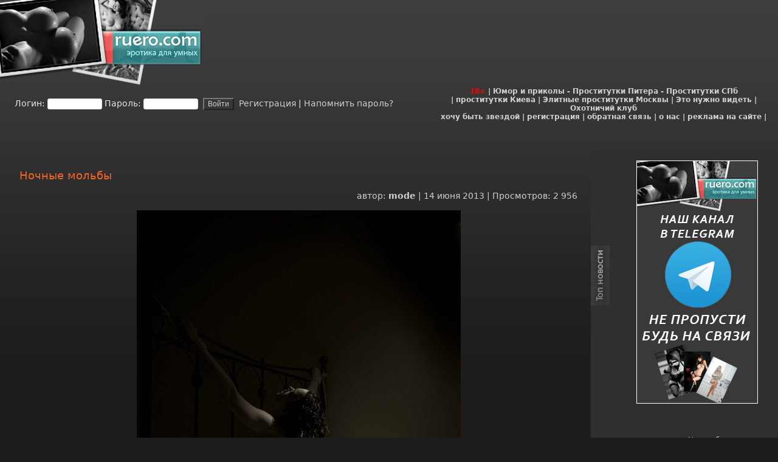

--- FILE ---
content_type: text/html; charset=utf-8
request_url: https://ruero.com/39919-nochnye-molby.html
body_size: 16132
content:
<!DOCTYPE html>
<html lang="ru" prefix="og: http://ogp.me/ns#">
<head>
<meta http-equiv="X-UA-Compatible" content="IE=edge">
<meta name="viewport" content="width=device-width, initial-scale=1, shrink-to-fit=no" >
<link rel="stylesheet" href="/templates/ruero/css/engine.css" />
<link rel="stylesheet" href="/templates/ruero/css/styles.css" />
<title>Ночные мольбы » Эротика по-русски</title>
<meta charset="utf-8">
<meta name="description" content="">
<meta name="keywords" content="">
<meta name="generator" content="DataLife Engine (https://dle-news.ru)">
<link rel="canonical" href="https://ruero.com/39919-nochnye-molby.html">
<link rel="alternate" type="application/rss+xml" title="Эротика по-русски RSS" href="https://ruero.com/rss.xml">
<link rel="preconnect" href="https://ruero.com/" fetchpriority="high">
<meta property="twitter:title" content="Ночные мольбы » Эротика по-русски">
<meta property="twitter:description" content="">
<meta property="twitter:url" content="https://ruero.com/39919-nochnye-molby.html">
<meta property="twitter:card" content="summary_large_image">
<meta property="twitter:image" content="/pic/140613/image_7.jpg">
<meta property="twitter:description" content="">
<meta property="og:type" content="article">
<meta property="og:site_name" content="Эротика по-русски">
<meta property="og:title" content="Ночные мольбы » Эротика по-русски">
<meta property="og:description" content="">
<meta property="og:url" content="https://ruero.com/39919-nochnye-molby.html">
<meta property="og:image" content="/pic/140613/image_7.jpg">
<meta property="og:description" content="">
<!-- _mncheckrights123404_ -->
<meta property="telegram:channel" content="@ruero">
<meta name="rating" content="adult" />
<meta name='yandex-verification' content='7717ea5d874e98c4'>
<meta name='yandex-verification' content='7178fcec64b22340' />
<meta name="verify-v1" content="+KR+TV/IcmVNyieRlE2ZvA9UwE6BnPoSPir1P+N7/MI=" />
<meta name="google-site-verification" content="slQ7UWKMTyEn35Wc9D2QA3jIRwxXGmHtU3O_kwWKiNs" />
<meta name="google-site-verification" content="k5KSG1t41D_1A4PhcagMHreBt8W-NW6xiWk8LddCrqc" />
<meta name="kadam-verification" content="kadam8133b744bd509c5f1c752f7885d7a3ca" />

<!-- Global site tag (gtag.js) - Google Analytics -->
<script async src="https://www.googletagmanager.com/gtag/js?id=UA-13127947-1"></script>
<script>
  window.dataLayer = window.dataLayer || [];
  function gtag(){dataLayer.push(arguments);}
  gtag('js', new Date());

  gtag('config', 'UA-13127947-1');
</script>

<!-- Yandex.Metrika counter -->
<script type="text/javascript" >
   (function(m,e,t,r,i,k,a){m[i]=m[i]||function(){(m[i].a=m[i].a||[]).push(arguments)};
   m[i].l=1*new Date();
   for (var j = 0; j < document.scripts.length; j++) {if (document.scripts[j].src === r) { return; }}
   k=e.createElement(t),a=e.getElementsByTagName(t)[0],k.async=1,k.src=r,a.parentNode.insertBefore(k,a)})
   (window, document, "script", "https://mc.yandex.ru/metrika/tag.js", "ym");

   ym(21102169, "init", {
        clickmap:true,
        trackLinks:true,
        accurateTrackBounce:true
   });
</script>
<!-- /Yandex.Metrika counter -->

</head>

<body bgcolor="#6AAFBD" leftmargin="0" topmargin="0" marginwidth="0" marginheight="0">



<div class="glav_fon2"></div>

<div class="ruero-container" data-netmed-style="margin: 238px auto 0 auto; padding: 5px; width: 1292px; position: relative; background-color: #1D1D1D;">
<!-- noindex-->
    <table width="100%" border="0" cellspacing="0" cellpadding="0" class="header-blk">
      <tr>
        <td width="332" height="140" class="x-logo" align="left" style="vertical-align: top;"><a href="https://ruero.com"><picture style="width:332px; height:140px;"><source srcset="/templates/ruero/images/logo2.avif" type="image/avif" width="332" height="140"/><img src="/templates/ruero/images/logo2.jpg" width="332" height="140" border="0" alt="Ruero"/></picture></a></td>
        <td width="6%">&nbsp;</td>
        <td width="100%"><table width="100%" border="0" align="right" cellpadding="0" cellspacing="0">
          <tr>
            <td width="4"></td>
            <td width="700" height="5"></td>
            <td width="25"  height="5"></td>
          </tr>
          <tr>
            <td>&nbsp;</td>
            <td><div align="right">
                <noindex>

<!-- баннер шапка -->
     <br>

<script type="text/javascript">
teasernet_blockid = 908959;
teasernet_padid = 177122;
</script>
<!-- <script type="text/javascript" src="https://fejla.com/20y64f/6b5d/d/c.js"></script> -->



                </noindex>


                </div></td>
              <td width="25">&nbsp;</td>

          </tr>
          <tr>
            <td  height="5"></td>
            <td  height="5"></td>
            <td  height="5"></td>
          </tr>
        </table></td>
        <td width="25">&nbsp;</td>
      </tr>
    </table>
    <!--/noindex-->

    <table width="100%" border="0" cellspacing="0" cellpadding="0" class="menu-blk">
      <tr>
        <td width="2%">&nbsp;</td>
        <td width="54%" valign="middle">

<form method="post" action="" onsubmit="javascript:showBusyLayer()" class="login-form">
<label for="login_name">Логин:</label>
<input type="text" name="login_name" id="login_name" style="width:90px; x-height:15px; x-font-family:tahoma; font-size:11px; border:1px solid #E0E0E0 ">
<label for="login_password">Пароль:</label>
<input type="password" name="login_password" id="login_password" style="width:90px; x-height:18px; x-font-family:tahoma; font-size:11px; border:1px solid #E0E0E0 ">
&nbsp;<input onclick="submit();" type="submit" name="image" align="middle" value="Войти" style="background-color: #373737;color: #d0d0d0;font-size: 12px;">
<!-- &nbsp;<input onclick="submit();" type="image" name="image" src="/templates/ruero/images/dlet_bttn_login.gif" alt="Войти" align="middle"> -->
<input name="login" type="hidden" id="login" value="submit">

<a href="/index.php?do=register">&nbsp;Регистрация</a> | <a href="/index.php?do=lostpassword">Напомнить пароль?</a>
</form>

</td>
        <td width="0%">&nbsp;</td>
        <td width="43%" valign="middle"><div align="center" class="otash_top_menu"><font color="red">18+</font> | <a href="https://voffka.com/" target="_blank">Юмор и приколы</a> - <a href="http://sex-manager.com/" target="_blank">Проститутки Питера</a> - <a href="https://privatespb.com/?utm_source=ruero.com" target="_blank">Проститутки СПб</a>
            <br>
             | <a href="https://sexzakaz.net">проститутки Киева</a> | <a href="https://t.me/s/fei_msk">Элитные проститутки Москвы</a> | <a href="https://neteye.ru/" target="_blank">Это нужно видеть</a> | <a href="https://hunter32.ru/" target="_blank">Охотничий клуб</a>
            <br>
            <a href="/star.html">хочу быть звездой</a> | <a href="/index.php?do=register">регистрация</a> | <a href="/index.php?do=feedback">обратная связь</a> | <a href="/about.html">о нас</a> | <a href="/reklama.html">реклама на сайте</a> |</div></td>
        <td width="1%">&nbsp;</td>
      </tr>
       <tr>
        <td>&nbsp;</td>
        <td>&nbsp;</td>
        <td>&nbsp;</td>
        <td>&nbsp;</td>
        <td>&nbsp;</td>
      </tr>
    </table>

    <table width="100%" border="0" cellspacing="0" cellpadding="0" class="main-blk">
      <tr>
        <td width="31">&nbsp;</td>
        <td width="75%" valign="top" class="main-column">
            <div class="ruero-content" style="padding: 0 1rem;">
<div class="banner-header" align=center></div>
<main role="main">
<div align="center">
    <br><br>
    <noindex>
     <!--noindex-->   
       
</noindex>
    <!--/noindex-->
   
   
    <br>
</div>

<article class="hentry news_fon" itemscope itemtype="http://schema.org/Article">
    <header><h2 class="entry-title otitle" itemprop="headline">Ночные мольбы</h2></header>
    <div align="right" class="slink posted source-org vcard">
        автор: <span class="fn" itemprop="author" itemscope itemtype="https://schema.org/Person"><span itemprop="name"><a onclick="ShowProfile('mode', 'https://ruero.com/user/mode/', '0'); return false;" href="https://ruero.com/user/mode/">mode</a></span></span>
        | <time class="updated" itemprop="datePublished" datetime="2013-06-14T17:00:02+04:00">14 июня 2013</time>
        | Просмотров: 2 956
    </div>

    <meta itemprop="image" content="/pic/140613/image_7.jpg" /><meta itemprop="contentRating" content="Mature" />
    <br/>

    <div class="entry-content news" itemprop="articleBody"><div style="text-align:center;"><img src="/pic/140613/image_7.jpg" height="800" width="533" alt="красота" border="0" /><br /></div></div>

    

    <div valign="top" class="slink">Рейтинг:<div class="rating">
		<ul class="unit-rating">
		<li class="current-rating" style="width:100%;">100</li>
		</ul>
</div></div>

    <div class="copy" align="center"></div>
</article>

    <div class="copy">
        <!-- AddThis Button BEGIN -->

        <script type="text/javascript" src="//yandex.st/share/share.js" charset="utf-8" async defer></script>
        <div class="yashare-auto-init" data-yashareL10n="ru" data-yashareType="button" data-yashareQuickServices="yaru,vkontakte,facebook,twitter,odnoklassniki,moimir,lj,friendfeed" style="min-height:28px;"></div>

        <!-- AddThis Button END -->
        <br/><br/>
        
    <!--noindex-->
            
   
        
        
        <div class="scriptcode" data-nosnippet>Уважаемый посетитель, Вы зашли на сайт как незарегистрированный пользователь. Мы рекомендуем Вам зарегистрироваться либо войти на сайт под своим именем.</div>
        
    <!--/noindex-->
    </div>

    
    <div class="slink" data-nosnippet>
        <p>Другие новости по теме:</p>

        <ul class="stext" style="padding-left: 0; list-style-position: inside;"><li><a href="https://ruero.com/31859-predmet-molby.html">Предмет мольбы</a></li><li><a href="https://ruero.com/7184-nochnye-igry.html">Ночные игры</a></li><li><a href="https://ruero.com/16737-nochnye-vspoloxi.html">Ночные всполохи</a></li><li><a href="https://ruero.com/20963-nochnye-sgibaniya.html">Ночные сгибания</a></li><li><a href="https://ruero.com/77625-nochnye-kasaniya.html">Ночные касания</a></li><li><a href="https://ruero.com/20393-aria-giovanni-nochnye-ogni.html">Aria Giovanni : ночные огни</a></li><li><a href="https://ruero.com/39397-nochnye-razvlecheniya.html">НОЧНЫЕ РАЗВЛЕЧЕНИЯ</a></li><li><a href="https://ruero.com/38788-nochnye-druzya.html">Ночные друзья</a></li><li><a href="https://ruero.com/9876-nochnye-nameki.html">Ночные намеки</a></li><li><a href="https://ruero.com/5180-nochnye-laski.html">Ночные ласки</a></li><li><a href="https://ruero.com/21265-nochnye-iskusheniya.html">Ночные искушения</a></li><li><a href="https://ruero.com/23826-nochnye-demonstracii.html">Ночные демонстрации</a></li><li><a href="https://ruero.com/10650-nochnye-prikosnovenija.html">Ночные прикосновения</a></li><li><a href="https://ruero.com/20176-nochnye-zacepki.html">Ночные зацепки</a></li><li><a href="https://ruero.com/19571-nochnye-otbleski.html">Ночные отблески</a></li></ul>
    </div>
    
    
    
    
    <div align="center" valign="top">     
            
    <div class="neteye-posts"><ul class="topic-item-list">
<li class="js-title-topic" title="Автор: Владимир&lt;/br&gt;Блог: Блог им. admin">
<div class="preview">
<a href="https://neteye.ru/admin/2023/04/21/kardiogramma-pustyni.html">
<img alt="Кардиограмма пустыни" height="150" loading="lazy" src="https://neteye.ru/uploads/topics/preview/00/00/70/83/25205fafa6_500.jpg" width="150">
</a>
</div>
<a class="blog_title" href="https://neteye.ru/admin/2023/04/21/kardiogramma-pustyni.html">Кардиограмма пустыни</a>
<p class="blog_deskription">
</p>
</li>
<li class="js-title-topic" title="Автор: Владимир&lt;/br&gt;Блог: Блог им. admin">
<div class="preview">
<a href="https://neteye.ru/admin/2023/04/17/pochtovye-marki-ch1.html">
<img alt="Почтовые марки ч1." height="150" loading="lazy" src="https://neteye.ru/uploads/topics/preview/00/00/70/82/ba800be4f0_500.jpg" width="150">
</a>
</div>
<a class="blog_title" href="https://neteye.ru/admin/2023/04/17/pochtovye-marki-ch1.html">Почтовые марки ч1.</a>
<p class="blog_deskription">
</p>
</li>
<li class="js-title-topic" title="Автор: Владимир&lt;/br&gt;Блог: Блог им. admin">
<div class="preview">
<a href="https://neteye.ru/admin/2023/04/17/interesnye-fakty-o-lve-nikolaeviche-tolstom.html">
<img alt="Интересные факты о Льве Николаевиче Толстом" height="150" loading="lazy" src="https://neteye.ru/uploads/topics/preview/00/00/70/81/0f8d51d514_500.jpg" width="150">
</a>
</div>
<a class="blog_title" href="https://neteye.ru/admin/2023/04/17/interesnye-fakty-o-lve-nikolaeviche-tolstom.html">Интересные факты о...</a>
<p class="blog_deskription">
Любимым чиcлoм пиcaтeля былo 28.
B 57 лeт cтaл вeгeтapиaнцeм.
K 60...
</p>
</li>
<li class="js-title-topic" title="Автор: Владимир&lt;/br&gt;Блог: Блог им. admin">
<div class="preview">
<a href="https://neteye.ru/admin/2023/04/06/semeynyy-obed.html">
<img alt="Семейный обед" height="150" loading="lazy" src="https://neteye.ru/uploads/topics/preview/00/00/70/80/b9ef881746_500.jpg" width="150">
</a>
</div>
<a class="blog_title" href="https://neteye.ru/admin/2023/04/06/semeynyy-obed.html">Семейный обед</a>
<p class="blog_deskription">
</p>
</li>
</ul></div>
    
    
</div>   
    
       

    <div align="left" class="stext">
        <a id="dle-comm-link" href="https://ruero.com/39919-nochnye-molby.html#comment"><svg class="mainmenu" width="4" height="6" xmlns="http://www.w3.org/2000/svg"><path fill="#a6acad" d="M0 0h2v2H0zM2 2h2v2H2zM0 4h2v2H0z"/></svg> Комментарии (9)</a>
    </div>
    <br/>

    <div align="left" valign="top">       
                  
           
    
    <br/>
         </div>
    
   
        <div align="center" valign="top">     
            

</div>   
<form method="post" name="dlemasscomments" id="dlemasscomments"><div id="dle-comments-list">
<div id="comment"></div><div id='comment-id-269042'>   <table width="100%" border="0" cellspacing="0" cellpadding="0" id="comment-1">
<tr>
                  <td width="10" align="left" valign="top">&nbsp;</td>
                  <td align="left" valign="top" class="a_block_12"><img src="/templates/ruero/images/spacer.gif" width="1" height="8" /></td>
                  <td width="10" align="right" valign="top">&nbsp;</td>
  </tr>
                <tr>
                  <td width="10" align="left" valign="top" bgcolor="#464646">&nbsp;</td>
<td align="left" valign="top" bgcolor="#464646" class="a_block_22"><table width="100%" height="33" border="0" cellspacing="0" cellpadding="0">
                      <tr>
                        <td width="17" align="left" valign="top">&nbsp;</td>
                        <td align="left" class="ctitle">#1 коммент: <strong><a href="mailto:kosyatov@mail.ru">капитан фокин</a></strong>  (14 июня 2013 17:20) </td>
                        <td width="6" align="right" valign="top">&nbsp;</td>
        </tr>
                  </table></td>
                  <td width="10" align="right" valign="top" bgcolor="#464646">&nbsp;</td>
  </tr>
                <tr>
                  <td width="10" align="left" valign="top">&nbsp;</td>
                  <td align="left" valign="top" class="a_block_32"><img src="/templates/ruero/images/spacer.gif" width="1" height="9" /></td>
                  <td width="10" align="right" valign="top">&nbsp;</td>
  </tr>
                <tr>
                  <td width="10" align="left" valign="top">&nbsp;</td>
    <td align="left" valign="top" class="a_block_42"><table width="100%" border="0" cellspacing="0" cellpadding="0">
                      <tr>
                        <td height="20" align="left" class="slink">
                          <div align="right">
                            Дата регистрации: --
                            
                            
                            
                            
                             | Рейтинг:  <span class="ratingtypeplusminus ratingzero" >0</span> 
                            
                            
                            
                          </div>
                        </td>
                      </tr>
                  </table></td>
                  <td width="10" align="right" valign="top">&nbsp;</td>
  </tr>
                <tr>
                  <td width="10" align="left" valign="top">&nbsp;</td>
                  <td align="left" valign="top" class="a_block_52"><img src="/templates/ruero/images/spacer.gif" width="1" height="8" /></td>
                  <td width="10" align="right" valign="top">&nbsp;</td>
  </tr>
                <tr>
                  <td width="10" align="left" valign="top" class="a_block_61">&nbsp;</td>
                  <td align="left" valign="top">

                    <table width="100%" border="0" cellspacing="0" cellpadding="0">
                      <tr>
                        <td width="110" valign="top"><div class="comment-avatar-block" style="background-image: url('/templates/ruero/dleimages/noavatar.png')"></div></td>
                        <td valign="top" class="news"><div id='comm-id-269042'>белая горячка шоле ? &quot;не пускайте белочку!&quot; кагбэ умоляет эта несчастная...</div></td>
                      </tr>
                    </table>

                  </td>
                  <td width="10" align="right" valign="top" class="a_block_63">&nbsp;</td>
  </tr>
                <tr>
                  <td width="10" align="left" valign="top">&nbsp;</td>
                  <td align="left" valign="top" class="a_block_72"><img src="/templates/ruero/images/spacer.gif" width="1" height="7" /></td>
                  <td width="10" align="right" valign="top">&nbsp;</td>
  </tr>
                <tr>
                  <td width="10" height="26" align="left" valign="top" bgcolor="#464646" class="a_block_61">&nbsp;</td>
<td align="left" valign="top" bgcolor="#2677a1"><table width="100%" border="0" cellpadding="0" cellspacing="0" bgcolor="#e2e0be">
                      <tr>
                        <td height="26" align="left" class="stext" bgcolor="#464646">
                          
                          
                          
                          
                          
                          
                        </td>
        </tr>
                  </table></td>
                  <td width="10" height="26" align="right" valign="top" bgcolor="#464646" class="a_block_63">&nbsp;</td>
  </tr>
                <tr>
                  <td width="10" align="left" valign="top">&nbsp;</td>
                  <td align="left" valign="top" class="a_block_82"><table width="100%" border="0" cellspacing="0" cellpadding="0">
                    <tr>
                      <td class="commentss">&nbsp;</td>
                    </tr>
                  </table></td>
                  <td width="10" align="right" valign="top">&nbsp;</td>
  </tr>
              </table>
</div><div id='comment-id-269049'>   <table width="100%" border="0" cellspacing="0" cellpadding="0" id="comment-2">
<tr>
                  <td width="10" align="left" valign="top">&nbsp;</td>
                  <td align="left" valign="top" class="a_block_12"><img src="/templates/ruero/images/spacer.gif" width="1" height="8" /></td>
                  <td width="10" align="right" valign="top">&nbsp;</td>
  </tr>
                <tr>
                  <td width="10" align="left" valign="top" bgcolor="#464646">&nbsp;</td>
<td align="left" valign="top" bgcolor="#464646" class="a_block_22"><table width="100%" height="33" border="0" cellspacing="0" cellpadding="0">
                      <tr>
                        <td width="17" align="left" valign="top">&nbsp;</td>
                        <td align="left" class="ctitle">#2 коммент: <strong><a onclick="ShowProfile('Alder', 'https://ruero.com/user/Alder/', '0'); return false;" href="https://ruero.com/user/Alder/">Alder</a></strong>  (14 июня 2013 17:25) </td>
                        <td width="6" align="right" valign="top">&nbsp;</td>
        </tr>
                  </table></td>
                  <td width="10" align="right" valign="top" bgcolor="#464646">&nbsp;</td>
  </tr>
                <tr>
                  <td width="10" align="left" valign="top">&nbsp;</td>
                  <td align="left" valign="top" class="a_block_32"><img src="/templates/ruero/images/spacer.gif" width="1" height="9" /></td>
                  <td width="10" align="right" valign="top">&nbsp;</td>
  </tr>
                <tr>
                  <td width="10" align="left" valign="top">&nbsp;</td>
    <td align="left" valign="top" class="a_block_42"><table width="100%" border="0" cellspacing="0" cellpadding="0">
                      <tr>
                        <td height="20" align="left" class="slink">
                          <div align="right">
                            Дата регистрации: 2 июля 2010, 16:47
                            
                            
                            
                            
                             | Рейтинг:  <span class="ratingtypeplusminus ratingzero" >0</span> 
                            
                            
                            
                          </div>
                        </td>
                      </tr>
                  </table></td>
                  <td width="10" align="right" valign="top">&nbsp;</td>
  </tr>
                <tr>
                  <td width="10" align="left" valign="top">&nbsp;</td>
                  <td align="left" valign="top" class="a_block_52"><img src="/templates/ruero/images/spacer.gif" width="1" height="8" /></td>
                  <td width="10" align="right" valign="top">&nbsp;</td>
  </tr>
                <tr>
                  <td width="10" align="left" valign="top" class="a_block_61">&nbsp;</td>
                  <td align="left" valign="top">

                    <table width="100%" border="0" cellspacing="0" cellpadding="0">
                      <tr>
                        <td width="110" valign="top"><div class="comment-avatar-block" style="background-image: url('https://ruero.com/uploads/fotos/foto_27702.gif')"></div></td>
                        <td valign="top" class="news"><div id='comm-id-269049'>михалыча ждёт...</div></td>
                      </tr>
                    </table>

                  </td>
                  <td width="10" align="right" valign="top" class="a_block_63">&nbsp;</td>
  </tr>
                <tr>
                  <td width="10" align="left" valign="top">&nbsp;</td>
                  <td align="left" valign="top" class="a_block_72"><img src="/templates/ruero/images/spacer.gif" width="1" height="7" /></td>
                  <td width="10" align="right" valign="top">&nbsp;</td>
  </tr>
                <tr>
                  <td width="10" height="26" align="left" valign="top" bgcolor="#464646" class="a_block_61">&nbsp;</td>
<td align="left" valign="top" bgcolor="#2677a1"><table width="100%" border="0" cellpadding="0" cellspacing="0" bgcolor="#e2e0be">
                      <tr>
                        <td height="26" align="left" class="stext" bgcolor="#464646">
                          
                          
                          
                          
                          
                          
                        </td>
        </tr>
                  </table></td>
                  <td width="10" height="26" align="right" valign="top" bgcolor="#464646" class="a_block_63">&nbsp;</td>
  </tr>
                <tr>
                  <td width="10" align="left" valign="top">&nbsp;</td>
                  <td align="left" valign="top" class="a_block_82"><table width="100%" border="0" cellspacing="0" cellpadding="0">
                    <tr>
                      <td class="commentss">&nbsp;</td>
                    </tr>
                  </table></td>
                  <td width="10" align="right" valign="top">&nbsp;</td>
  </tr>
              </table>
</div><div id='comment-id-269052'>   <table width="100%" border="0" cellspacing="0" cellpadding="0" id="comment-3">
<tr>
                  <td width="10" align="left" valign="top">&nbsp;</td>
                  <td align="left" valign="top" class="a_block_12"><img src="/templates/ruero/images/spacer.gif" width="1" height="8" /></td>
                  <td width="10" align="right" valign="top">&nbsp;</td>
  </tr>
                <tr>
                  <td width="10" align="left" valign="top" bgcolor="#464646">&nbsp;</td>
<td align="left" valign="top" bgcolor="#464646" class="a_block_22"><table width="100%" height="33" border="0" cellspacing="0" cellpadding="0">
                      <tr>
                        <td width="17" align="left" valign="top">&nbsp;</td>
                        <td align="left" class="ctitle">#3 коммент: <strong><a href="mailto:25roman25@gmail.com">Romchik</a></strong>  (14 июня 2013 17:38) </td>
                        <td width="6" align="right" valign="top">&nbsp;</td>
        </tr>
                  </table></td>
                  <td width="10" align="right" valign="top" bgcolor="#464646">&nbsp;</td>
  </tr>
                <tr>
                  <td width="10" align="left" valign="top">&nbsp;</td>
                  <td align="left" valign="top" class="a_block_32"><img src="/templates/ruero/images/spacer.gif" width="1" height="9" /></td>
                  <td width="10" align="right" valign="top">&nbsp;</td>
  </tr>
                <tr>
                  <td width="10" align="left" valign="top">&nbsp;</td>
    <td align="left" valign="top" class="a_block_42"><table width="100%" border="0" cellspacing="0" cellpadding="0">
                      <tr>
                        <td height="20" align="left" class="slink">
                          <div align="right">
                            Дата регистрации: --
                            
                            
                            
                            
                             | Рейтинг:  <span class="ratingtypeplusminus ratingzero" >0</span> 
                            
                            
                            
                          </div>
                        </td>
                      </tr>
                  </table></td>
                  <td width="10" align="right" valign="top">&nbsp;</td>
  </tr>
                <tr>
                  <td width="10" align="left" valign="top">&nbsp;</td>
                  <td align="left" valign="top" class="a_block_52"><img src="/templates/ruero/images/spacer.gif" width="1" height="8" /></td>
                  <td width="10" align="right" valign="top">&nbsp;</td>
  </tr>
                <tr>
                  <td width="10" align="left" valign="top" class="a_block_61">&nbsp;</td>
                  <td align="left" valign="top">

                    <table width="100%" border="0" cellspacing="0" cellpadding="0">
                      <tr>
                        <td width="110" valign="top"><div class="comment-avatar-block" style="background-image: url('/templates/ruero/dleimages/noavatar.png')"></div></td>
                        <td valign="top" class="news"><div id='comm-id-269052'>Поклоняется БИЧу...</div></td>
                      </tr>
                    </table>

                  </td>
                  <td width="10" align="right" valign="top" class="a_block_63">&nbsp;</td>
  </tr>
                <tr>
                  <td width="10" align="left" valign="top">&nbsp;</td>
                  <td align="left" valign="top" class="a_block_72"><img src="/templates/ruero/images/spacer.gif" width="1" height="7" /></td>
                  <td width="10" align="right" valign="top">&nbsp;</td>
  </tr>
                <tr>
                  <td width="10" height="26" align="left" valign="top" bgcolor="#464646" class="a_block_61">&nbsp;</td>
<td align="left" valign="top" bgcolor="#2677a1"><table width="100%" border="0" cellpadding="0" cellspacing="0" bgcolor="#e2e0be">
                      <tr>
                        <td height="26" align="left" class="stext" bgcolor="#464646">
                          
                          
                          
                          
                          
                          
                        </td>
        </tr>
                  </table></td>
                  <td width="10" height="26" align="right" valign="top" bgcolor="#464646" class="a_block_63">&nbsp;</td>
  </tr>
                <tr>
                  <td width="10" align="left" valign="top">&nbsp;</td>
                  <td align="left" valign="top" class="a_block_82"><table width="100%" border="0" cellspacing="0" cellpadding="0">
                    <tr>
                      <td class="commentss">&nbsp;</td>
                    </tr>
                  </table></td>
                  <td width="10" align="right" valign="top">&nbsp;</td>
  </tr>
              </table>
</div><div id='comment-id-269067'>   <table width="100%" border="0" cellspacing="0" cellpadding="0" id="comment-4">
<tr>
                  <td width="10" align="left" valign="top">&nbsp;</td>
                  <td align="left" valign="top" class="a_block_12"><img src="/templates/ruero/images/spacer.gif" width="1" height="8" /></td>
                  <td width="10" align="right" valign="top">&nbsp;</td>
  </tr>
                <tr>
                  <td width="10" align="left" valign="top" bgcolor="#464646">&nbsp;</td>
<td align="left" valign="top" bgcolor="#464646" class="a_block_22"><table width="100%" height="33" border="0" cellspacing="0" cellpadding="0">
                      <tr>
                        <td width="17" align="left" valign="top">&nbsp;</td>
                        <td align="left" class="ctitle">#4 коммент: <strong><a href="mailto:pit-nikolsky@mail.ru">Улыбка Блендамед</a></strong>  (14 июня 2013 19:15) </td>
                        <td width="6" align="right" valign="top">&nbsp;</td>
        </tr>
                  </table></td>
                  <td width="10" align="right" valign="top" bgcolor="#464646">&nbsp;</td>
  </tr>
                <tr>
                  <td width="10" align="left" valign="top">&nbsp;</td>
                  <td align="left" valign="top" class="a_block_32"><img src="/templates/ruero/images/spacer.gif" width="1" height="9" /></td>
                  <td width="10" align="right" valign="top">&nbsp;</td>
  </tr>
                <tr>
                  <td width="10" align="left" valign="top">&nbsp;</td>
    <td align="left" valign="top" class="a_block_42"><table width="100%" border="0" cellspacing="0" cellpadding="0">
                      <tr>
                        <td height="20" align="left" class="slink">
                          <div align="right">
                            Дата регистрации: --
                            
                            
                            
                            
                             | Рейтинг:  <span class="ratingtypeplusminus ratingzero" >0</span> 
                            
                            
                            
                          </div>
                        </td>
                      </tr>
                  </table></td>
                  <td width="10" align="right" valign="top">&nbsp;</td>
  </tr>
                <tr>
                  <td width="10" align="left" valign="top">&nbsp;</td>
                  <td align="left" valign="top" class="a_block_52"><img src="/templates/ruero/images/spacer.gif" width="1" height="8" /></td>
                  <td width="10" align="right" valign="top">&nbsp;</td>
  </tr>
                <tr>
                  <td width="10" align="left" valign="top" class="a_block_61">&nbsp;</td>
                  <td align="left" valign="top">

                    <table width="100%" border="0" cellspacing="0" cellpadding="0">
                      <tr>
                        <td width="110" valign="top"><div class="comment-avatar-block" style="background-image: url('/templates/ruero/dleimages/noavatar.png')"></div></td>
                        <td valign="top" class="news"><div id='comm-id-269067'>Громко пукнула, штанишки лопнули</div></td>
                      </tr>
                    </table>

                  </td>
                  <td width="10" align="right" valign="top" class="a_block_63">&nbsp;</td>
  </tr>
                <tr>
                  <td width="10" align="left" valign="top">&nbsp;</td>
                  <td align="left" valign="top" class="a_block_72"><img src="/templates/ruero/images/spacer.gif" width="1" height="7" /></td>
                  <td width="10" align="right" valign="top">&nbsp;</td>
  </tr>
                <tr>
                  <td width="10" height="26" align="left" valign="top" bgcolor="#464646" class="a_block_61">&nbsp;</td>
<td align="left" valign="top" bgcolor="#2677a1"><table width="100%" border="0" cellpadding="0" cellspacing="0" bgcolor="#e2e0be">
                      <tr>
                        <td height="26" align="left" class="stext" bgcolor="#464646">
                          
                          
                          
                          
                          
                          
                        </td>
        </tr>
                  </table></td>
                  <td width="10" height="26" align="right" valign="top" bgcolor="#464646" class="a_block_63">&nbsp;</td>
  </tr>
                <tr>
                  <td width="10" align="left" valign="top">&nbsp;</td>
                  <td align="left" valign="top" class="a_block_82"><table width="100%" border="0" cellspacing="0" cellpadding="0">
                    <tr>
                      <td class="commentss">&nbsp;</td>
                    </tr>
                  </table></td>
                  <td width="10" align="right" valign="top">&nbsp;</td>
  </tr>
              </table>
</div><div id='comment-id-269073'>   <table width="100%" border="0" cellspacing="0" cellpadding="0" id="comment-5">
<tr>
                  <td width="10" align="left" valign="top">&nbsp;</td>
                  <td align="left" valign="top" class="a_block_12"><img src="/templates/ruero/images/spacer.gif" width="1" height="8" /></td>
                  <td width="10" align="right" valign="top">&nbsp;</td>
  </tr>
                <tr>
                  <td width="10" align="left" valign="top" bgcolor="#464646">&nbsp;</td>
<td align="left" valign="top" bgcolor="#464646" class="a_block_22"><table width="100%" height="33" border="0" cellspacing="0" cellpadding="0">
                      <tr>
                        <td width="17" align="left" valign="top">&nbsp;</td>
                        <td align="left" class="ctitle">#5 коммент: <strong><a onclick="ShowProfile('%D0%90%D0%BA%D1%86%D0%B8%D0%BE%D0%BD%D0%B5%D1%80', 'https://ruero.com/user/%D0%90%D0%BA%D1%86%D0%B8%D0%BE%D0%BD%D0%B5%D1%80/', '0'); return false;" href="https://ruero.com/user/%D0%90%D0%BA%D1%86%D0%B8%D0%BE%D0%BD%D0%B5%D1%80/">Акционер</a></strong>  (14 июня 2013 19:31) </td>
                        <td width="6" align="right" valign="top">&nbsp;</td>
        </tr>
                  </table></td>
                  <td width="10" align="right" valign="top" bgcolor="#464646">&nbsp;</td>
  </tr>
                <tr>
                  <td width="10" align="left" valign="top">&nbsp;</td>
                  <td align="left" valign="top" class="a_block_32"><img src="/templates/ruero/images/spacer.gif" width="1" height="9" /></td>
                  <td width="10" align="right" valign="top">&nbsp;</td>
  </tr>
                <tr>
                  <td width="10" align="left" valign="top">&nbsp;</td>
    <td align="left" valign="top" class="a_block_42"><table width="100%" border="0" cellspacing="0" cellpadding="0">
                      <tr>
                        <td height="20" align="left" class="slink">
                          <div align="right">
                            Дата регистрации: 4 августа 2011, 06:38
                            
                            
                            
                            
                             | Рейтинг:  <span class="ratingtypeplusminus ratingzero" >0</span> 
                            
                            
                            
                          </div>
                        </td>
                      </tr>
                  </table></td>
                  <td width="10" align="right" valign="top">&nbsp;</td>
  </tr>
                <tr>
                  <td width="10" align="left" valign="top">&nbsp;</td>
                  <td align="left" valign="top" class="a_block_52"><img src="/templates/ruero/images/spacer.gif" width="1" height="8" /></td>
                  <td width="10" align="right" valign="top">&nbsp;</td>
  </tr>
                <tr>
                  <td width="10" align="left" valign="top" class="a_block_61">&nbsp;</td>
                  <td align="left" valign="top">

                    <table width="100%" border="0" cellspacing="0" cellpadding="0">
                      <tr>
                        <td width="110" valign="top"><div class="comment-avatar-block" style="background-image: url('https://ruero.com/uploads/fotos/foto_35192.jpg')"></div></td>
                        <td valign="top" class="news"><div id='comm-id-269073'><!--QuoteBegin Улыбка Блендамед --><div class="title_quote">Цитата: Улыбка Блендамед</div><div class="quote"><!--QuoteEBegin-->Громко пукнула, штанишки лопнули<!--QuoteEnd--></div><!--QuoteEEnd--><br /><b>Пе </b>помог. <!--smile:lol--><img style="vertical-align: middle;border: none;" alt="lol" src="/public/emoticons/lol.gif" /><!--/smile--></div><br />
                        <br />
                        --------------------<br /><div class="slink">Никогда никому не завидовал, а руеровцам завидую!!!<!--smile:wink--><img alt="wink" class="emoji" src="/engine/data/emoticons/wink.png" srcset="/engine/data/emoticons/wink@2x.png 2x"><!--/smile--></div></td>
                      </tr>
                    </table>

                  </td>
                  <td width="10" align="right" valign="top" class="a_block_63">&nbsp;</td>
  </tr>
                <tr>
                  <td width="10" align="left" valign="top">&nbsp;</td>
                  <td align="left" valign="top" class="a_block_72"><img src="/templates/ruero/images/spacer.gif" width="1" height="7" /></td>
                  <td width="10" align="right" valign="top">&nbsp;</td>
  </tr>
                <tr>
                  <td width="10" height="26" align="left" valign="top" bgcolor="#464646" class="a_block_61">&nbsp;</td>
<td align="left" valign="top" bgcolor="#2677a1"><table width="100%" border="0" cellpadding="0" cellspacing="0" bgcolor="#e2e0be">
                      <tr>
                        <td height="26" align="left" class="stext" bgcolor="#464646">
                          
                          
                          
                          
                          
                          
                        </td>
        </tr>
                  </table></td>
                  <td width="10" height="26" align="right" valign="top" bgcolor="#464646" class="a_block_63">&nbsp;</td>
  </tr>
                <tr>
                  <td width="10" align="left" valign="top">&nbsp;</td>
                  <td align="left" valign="top" class="a_block_82"><table width="100%" border="0" cellspacing="0" cellpadding="0">
                    <tr>
                      <td class="commentss">&nbsp;</td>
                    </tr>
                  </table></td>
                  <td width="10" align="right" valign="top">&nbsp;</td>
  </tr>
              </table>
</div><div id='comment-id-269083'>   <table width="100%" border="0" cellspacing="0" cellpadding="0" id="comment-6">
<tr>
                  <td width="10" align="left" valign="top">&nbsp;</td>
                  <td align="left" valign="top" class="a_block_12"><img src="/templates/ruero/images/spacer.gif" width="1" height="8" /></td>
                  <td width="10" align="right" valign="top">&nbsp;</td>
  </tr>
                <tr>
                  <td width="10" align="left" valign="top" bgcolor="#464646">&nbsp;</td>
<td align="left" valign="top" bgcolor="#464646" class="a_block_22"><table width="100%" height="33" border="0" cellspacing="0" cellpadding="0">
                      <tr>
                        <td width="17" align="left" valign="top">&nbsp;</td>
                        <td align="left" class="ctitle">#6 коммент: <strong><a href="mailto:fofan@mail.ru">fofan</a></strong>  (14 июня 2013 23:23) </td>
                        <td width="6" align="right" valign="top">&nbsp;</td>
        </tr>
                  </table></td>
                  <td width="10" align="right" valign="top" bgcolor="#464646">&nbsp;</td>
  </tr>
                <tr>
                  <td width="10" align="left" valign="top">&nbsp;</td>
                  <td align="left" valign="top" class="a_block_32"><img src="/templates/ruero/images/spacer.gif" width="1" height="9" /></td>
                  <td width="10" align="right" valign="top">&nbsp;</td>
  </tr>
                <tr>
                  <td width="10" align="left" valign="top">&nbsp;</td>
    <td align="left" valign="top" class="a_block_42"><table width="100%" border="0" cellspacing="0" cellpadding="0">
                      <tr>
                        <td height="20" align="left" class="slink">
                          <div align="right">
                            Дата регистрации: --
                            
                            
                            
                            
                             | Рейтинг:  <span class="ratingtypeplusminus ratingzero" >0</span> 
                            
                            
                            
                          </div>
                        </td>
                      </tr>
                  </table></td>
                  <td width="10" align="right" valign="top">&nbsp;</td>
  </tr>
                <tr>
                  <td width="10" align="left" valign="top">&nbsp;</td>
                  <td align="left" valign="top" class="a_block_52"><img src="/templates/ruero/images/spacer.gif" width="1" height="8" /></td>
                  <td width="10" align="right" valign="top">&nbsp;</td>
  </tr>
                <tr>
                  <td width="10" align="left" valign="top" class="a_block_61">&nbsp;</td>
                  <td align="left" valign="top">

                    <table width="100%" border="0" cellspacing="0" cellpadding="0">
                      <tr>
                        <td width="110" valign="top"><div class="comment-avatar-block" style="background-image: url('/templates/ruero/dleimages/noavatar.png')"></div></td>
                        <td valign="top" class="news"><div id='comm-id-269083'>Ждёт падрэ, чтоб очелло прочистил...</div></td>
                      </tr>
                    </table>

                  </td>
                  <td width="10" align="right" valign="top" class="a_block_63">&nbsp;</td>
  </tr>
                <tr>
                  <td width="10" align="left" valign="top">&nbsp;</td>
                  <td align="left" valign="top" class="a_block_72"><img src="/templates/ruero/images/spacer.gif" width="1" height="7" /></td>
                  <td width="10" align="right" valign="top">&nbsp;</td>
  </tr>
                <tr>
                  <td width="10" height="26" align="left" valign="top" bgcolor="#464646" class="a_block_61">&nbsp;</td>
<td align="left" valign="top" bgcolor="#2677a1"><table width="100%" border="0" cellpadding="0" cellspacing="0" bgcolor="#e2e0be">
                      <tr>
                        <td height="26" align="left" class="stext" bgcolor="#464646">
                          
                          
                          
                          
                          
                          
                        </td>
        </tr>
                  </table></td>
                  <td width="10" height="26" align="right" valign="top" bgcolor="#464646" class="a_block_63">&nbsp;</td>
  </tr>
                <tr>
                  <td width="10" align="left" valign="top">&nbsp;</td>
                  <td align="left" valign="top" class="a_block_82"><table width="100%" border="0" cellspacing="0" cellpadding="0">
                    <tr>
                      <td class="commentss">&nbsp;</td>
                    </tr>
                  </table></td>
                  <td width="10" align="right" valign="top">&nbsp;</td>
  </tr>
              </table>
</div><div id='comment-id-269114'>   <table width="100%" border="0" cellspacing="0" cellpadding="0" id="comment-7">
<tr>
                  <td width="10" align="left" valign="top">&nbsp;</td>
                  <td align="left" valign="top" class="a_block_12"><img src="/templates/ruero/images/spacer.gif" width="1" height="8" /></td>
                  <td width="10" align="right" valign="top">&nbsp;</td>
  </tr>
                <tr>
                  <td width="10" align="left" valign="top" bgcolor="#464646">&nbsp;</td>
<td align="left" valign="top" bgcolor="#464646" class="a_block_22"><table width="100%" height="33" border="0" cellspacing="0" cellpadding="0">
                      <tr>
                        <td width="17" align="left" valign="top">&nbsp;</td>
                        <td align="left" class="ctitle">#7 коммент: <strong><a href="mailto:sergej.lyubchenko.1961@mail.ru">Гипроникель</a></strong>  (15 июня 2013 08:04) </td>
                        <td width="6" align="right" valign="top">&nbsp;</td>
        </tr>
                  </table></td>
                  <td width="10" align="right" valign="top" bgcolor="#464646">&nbsp;</td>
  </tr>
                <tr>
                  <td width="10" align="left" valign="top">&nbsp;</td>
                  <td align="left" valign="top" class="a_block_32"><img src="/templates/ruero/images/spacer.gif" width="1" height="9" /></td>
                  <td width="10" align="right" valign="top">&nbsp;</td>
  </tr>
                <tr>
                  <td width="10" align="left" valign="top">&nbsp;</td>
    <td align="left" valign="top" class="a_block_42"><table width="100%" border="0" cellspacing="0" cellpadding="0">
                      <tr>
                        <td height="20" align="left" class="slink">
                          <div align="right">
                            Дата регистрации: --
                            
                            
                            
                            
                             | Рейтинг:  <span class="ratingtypeplusminus ratingzero" >0</span> 
                            
                            
                            
                          </div>
                        </td>
                      </tr>
                  </table></td>
                  <td width="10" align="right" valign="top">&nbsp;</td>
  </tr>
                <tr>
                  <td width="10" align="left" valign="top">&nbsp;</td>
                  <td align="left" valign="top" class="a_block_52"><img src="/templates/ruero/images/spacer.gif" width="1" height="8" /></td>
                  <td width="10" align="right" valign="top">&nbsp;</td>
  </tr>
                <tr>
                  <td width="10" align="left" valign="top" class="a_block_61">&nbsp;</td>
                  <td align="left" valign="top">

                    <table width="100%" border="0" cellspacing="0" cellpadding="0">
                      <tr>
                        <td width="110" valign="top"><div class="comment-avatar-block" style="background-image: url('/templates/ruero/dleimages/noavatar.png')"></div></td>
                        <td valign="top" class="news"><div id='comm-id-269114'><!--QuoteBegin Акционер --><div class="title_quote">Цитата: Акционер</div><div class="quote"><!--QuoteEBegin-->Пе помог.<!--QuoteEnd--></div><!--QuoteEEnd--><br />+1  <!--smile:wink--><img style="vertical-align: middle;border: none;" alt="wink" src="/public/emoticons/wink.gif" /><!--/smile--></div></td>
                      </tr>
                    </table>

                  </td>
                  <td width="10" align="right" valign="top" class="a_block_63">&nbsp;</td>
  </tr>
                <tr>
                  <td width="10" align="left" valign="top">&nbsp;</td>
                  <td align="left" valign="top" class="a_block_72"><img src="/templates/ruero/images/spacer.gif" width="1" height="7" /></td>
                  <td width="10" align="right" valign="top">&nbsp;</td>
  </tr>
                <tr>
                  <td width="10" height="26" align="left" valign="top" bgcolor="#464646" class="a_block_61">&nbsp;</td>
<td align="left" valign="top" bgcolor="#2677a1"><table width="100%" border="0" cellpadding="0" cellspacing="0" bgcolor="#e2e0be">
                      <tr>
                        <td height="26" align="left" class="stext" bgcolor="#464646">
                          
                          
                          
                          
                          
                          
                        </td>
        </tr>
                  </table></td>
                  <td width="10" height="26" align="right" valign="top" bgcolor="#464646" class="a_block_63">&nbsp;</td>
  </tr>
                <tr>
                  <td width="10" align="left" valign="top">&nbsp;</td>
                  <td align="left" valign="top" class="a_block_82"><table width="100%" border="0" cellspacing="0" cellpadding="0">
                    <tr>
                      <td class="commentss">&nbsp;</td>
                    </tr>
                  </table></td>
                  <td width="10" align="right" valign="top">&nbsp;</td>
  </tr>
              </table>
</div><div id='comment-id-269117'>   <table width="100%" border="0" cellspacing="0" cellpadding="0" id="comment-8">
<tr>
                  <td width="10" align="left" valign="top">&nbsp;</td>
                  <td align="left" valign="top" class="a_block_12"><img src="/templates/ruero/images/spacer.gif" width="1" height="8" /></td>
                  <td width="10" align="right" valign="top">&nbsp;</td>
  </tr>
                <tr>
                  <td width="10" align="left" valign="top" bgcolor="#464646">&nbsp;</td>
<td align="left" valign="top" bgcolor="#464646" class="a_block_22"><table width="100%" height="33" border="0" cellspacing="0" cellpadding="0">
                      <tr>
                        <td width="17" align="left" valign="top">&nbsp;</td>
                        <td align="left" class="ctitle">#8 коммент: <strong><a href="mailto:durandin.51@mail.ru">djus</a></strong>  (15 июня 2013 08:24) </td>
                        <td width="6" align="right" valign="top">&nbsp;</td>
        </tr>
                  </table></td>
                  <td width="10" align="right" valign="top" bgcolor="#464646">&nbsp;</td>
  </tr>
                <tr>
                  <td width="10" align="left" valign="top">&nbsp;</td>
                  <td align="left" valign="top" class="a_block_32"><img src="/templates/ruero/images/spacer.gif" width="1" height="9" /></td>
                  <td width="10" align="right" valign="top">&nbsp;</td>
  </tr>
                <tr>
                  <td width="10" align="left" valign="top">&nbsp;</td>
    <td align="left" valign="top" class="a_block_42"><table width="100%" border="0" cellspacing="0" cellpadding="0">
                      <tr>
                        <td height="20" align="left" class="slink">
                          <div align="right">
                            Дата регистрации: --
                            
                            
                            
                            
                             | Рейтинг:  <span class="ratingtypeplusminus ratingzero" >0</span> 
                            
                            
                            
                          </div>
                        </td>
                      </tr>
                  </table></td>
                  <td width="10" align="right" valign="top">&nbsp;</td>
  </tr>
                <tr>
                  <td width="10" align="left" valign="top">&nbsp;</td>
                  <td align="left" valign="top" class="a_block_52"><img src="/templates/ruero/images/spacer.gif" width="1" height="8" /></td>
                  <td width="10" align="right" valign="top">&nbsp;</td>
  </tr>
                <tr>
                  <td width="10" align="left" valign="top" class="a_block_61">&nbsp;</td>
                  <td align="left" valign="top">

                    <table width="100%" border="0" cellspacing="0" cellpadding="0">
                      <tr>
                        <td width="110" valign="top"><div class="comment-avatar-block" style="background-image: url('/templates/ruero/dleimages/noavatar.png')"></div></td>
                        <td valign="top" class="news"><div id='comm-id-269117'>О дайте, дайте мне свободу(С)</div></td>
                      </tr>
                    </table>

                  </td>
                  <td width="10" align="right" valign="top" class="a_block_63">&nbsp;</td>
  </tr>
                <tr>
                  <td width="10" align="left" valign="top">&nbsp;</td>
                  <td align="left" valign="top" class="a_block_72"><img src="/templates/ruero/images/spacer.gif" width="1" height="7" /></td>
                  <td width="10" align="right" valign="top">&nbsp;</td>
  </tr>
                <tr>
                  <td width="10" height="26" align="left" valign="top" bgcolor="#464646" class="a_block_61">&nbsp;</td>
<td align="left" valign="top" bgcolor="#2677a1"><table width="100%" border="0" cellpadding="0" cellspacing="0" bgcolor="#e2e0be">
                      <tr>
                        <td height="26" align="left" class="stext" bgcolor="#464646">
                          
                          
                          
                          
                          
                          
                        </td>
        </tr>
                  </table></td>
                  <td width="10" height="26" align="right" valign="top" bgcolor="#464646" class="a_block_63">&nbsp;</td>
  </tr>
                <tr>
                  <td width="10" align="left" valign="top">&nbsp;</td>
                  <td align="left" valign="top" class="a_block_82"><table width="100%" border="0" cellspacing="0" cellpadding="0">
                    <tr>
                      <td class="commentss">&nbsp;</td>
                    </tr>
                  </table></td>
                  <td width="10" align="right" valign="top">&nbsp;</td>
  </tr>
              </table>
</div><div id='comment-id-269212'>   <table width="100%" border="0" cellspacing="0" cellpadding="0" id="comment-9">
<tr>
                  <td width="10" align="left" valign="top">&nbsp;</td>
                  <td align="left" valign="top" class="a_block_12"><img src="/templates/ruero/images/spacer.gif" width="1" height="8" /></td>
                  <td width="10" align="right" valign="top">&nbsp;</td>
  </tr>
                <tr>
                  <td width="10" align="left" valign="top" bgcolor="#464646">&nbsp;</td>
<td align="left" valign="top" bgcolor="#464646" class="a_block_22"><table width="100%" height="33" border="0" cellspacing="0" cellpadding="0">
                      <tr>
                        <td width="17" align="left" valign="top">&nbsp;</td>
                        <td align="left" class="ctitle">#9 коммент: <strong><a href="mailto:moskit.off@mail.ru">beach_boys</a></strong>  (15 июня 2013 21:52) </td>
                        <td width="6" align="right" valign="top">&nbsp;</td>
        </tr>
                  </table></td>
                  <td width="10" align="right" valign="top" bgcolor="#464646">&nbsp;</td>
  </tr>
                <tr>
                  <td width="10" align="left" valign="top">&nbsp;</td>
                  <td align="left" valign="top" class="a_block_32"><img src="/templates/ruero/images/spacer.gif" width="1" height="9" /></td>
                  <td width="10" align="right" valign="top">&nbsp;</td>
  </tr>
                <tr>
                  <td width="10" align="left" valign="top">&nbsp;</td>
    <td align="left" valign="top" class="a_block_42"><table width="100%" border="0" cellspacing="0" cellpadding="0">
                      <tr>
                        <td height="20" align="left" class="slink">
                          <div align="right">
                            Дата регистрации: --
                            
                            
                            
                            
                             | Рейтинг:  <span class="ratingtypeplusminus ratingzero" >0</span> 
                            
                            
                            
                          </div>
                        </td>
                      </tr>
                  </table></td>
                  <td width="10" align="right" valign="top">&nbsp;</td>
  </tr>
                <tr>
                  <td width="10" align="left" valign="top">&nbsp;</td>
                  <td align="left" valign="top" class="a_block_52"><img src="/templates/ruero/images/spacer.gif" width="1" height="8" /></td>
                  <td width="10" align="right" valign="top">&nbsp;</td>
  </tr>
                <tr>
                  <td width="10" align="left" valign="top" class="a_block_61">&nbsp;</td>
                  <td align="left" valign="top">

                    <table width="100%" border="0" cellspacing="0" cellpadding="0">
                      <tr>
                        <td width="110" valign="top"><div class="comment-avatar-block" style="background-image: url('/templates/ruero/dleimages/noavatar.png')"></div></td>
                        <td valign="top" class="news"><div id='comm-id-269212'>Месть мужика <a href="http://ruero.com/main/39763-sila-ubezhdeniya-.html#comment"  rel="nofollow">из опуса</a> <b>царя</b> <!--smile:lol--><img style="vertical-align: middle;border: none;" alt="lol" src="/public/emoticons/lol.gif" /><!--/smile--></div></td>
                      </tr>
                    </table>

                  </td>
                  <td width="10" align="right" valign="top" class="a_block_63">&nbsp;</td>
  </tr>
                <tr>
                  <td width="10" align="left" valign="top">&nbsp;</td>
                  <td align="left" valign="top" class="a_block_72"><img src="/templates/ruero/images/spacer.gif" width="1" height="7" /></td>
                  <td width="10" align="right" valign="top">&nbsp;</td>
  </tr>
                <tr>
                  <td width="10" height="26" align="left" valign="top" bgcolor="#464646" class="a_block_61">&nbsp;</td>
<td align="left" valign="top" bgcolor="#2677a1"><table width="100%" border="0" cellpadding="0" cellspacing="0" bgcolor="#e2e0be">
                      <tr>
                        <td height="26" align="left" class="stext" bgcolor="#464646">
                          
                          
                          
                          
                          
                          
                        </td>
        </tr>
                  </table></td>
                  <td width="10" height="26" align="right" valign="top" bgcolor="#464646" class="a_block_63">&nbsp;</td>
  </tr>
                <tr>
                  <td width="10" align="left" valign="top">&nbsp;</td>
                  <td align="left" valign="top" class="a_block_82"><table width="100%" border="0" cellspacing="0" cellpadding="0">
                    <tr>
                      <td class="commentss">&nbsp;</td>
                    </tr>
                  </table></td>
                  <td width="10" align="right" valign="top">&nbsp;</td>
  </tr>
              </table>
</div>
<div id="dle-ajax-comments"></div>
</div></form>
              <table width="100%" border="0" cellspacing="0" cellpadding="0">
<tr>
                  <td width="10" align="left" valign="top">&nbsp;</td>
                  <td align="left" valign="top" class="a_block_12"><img src="/templates/ruero/images/spacer.gif" width="1" height="8" /></td>
                  <td width="10" align="right" valign="top">&nbsp;</td>
                </tr>
                <tr>
                  <td width="10" align="left" valign="top">&nbsp;</td>
                <td align="left" valign="top" class="a_block_22"><table width="100%" height="33" border="0" cellspacing="0" cellpadding="0">
              <tr>
                        <td width="17" align="left" valign="top">&nbsp;</td>
                        <td align="left" class="otitle">Информация</td>
                        <td width="6" align="right" valign="top">&nbsp;</td>
                  </tr>
                    </table></td>
                  <td width="10" align="right" valign="top">&nbsp;</td>
  </tr>
                <tr>
                  <td width="10" align="left" valign="top">&nbsp;</td>
                  <td align="left" valign="top" class="a_block_32"><img src="/templates/ruero/images/spacer.gif" width="1" height="9" /></td>
                  <td width="10" align="right" valign="top">&nbsp;</td>
  </tr>
                <tr>
                  <td width="10" align="left" valign="top" class="a_block_61">&nbsp;</td>
                  <td align="left" valign="top" class="news"><br />
                  Посетители, находящиеся в группе <b>Гости</b>, не могут оставлять комментарии к данной публикации.<br /><br /></td>
                  <td width="10" align="right" valign="top" class="a_block_63">&nbsp;</td>
  </tr>
                <tr>
                  <td width="10" align="left" valign="top">&nbsp;</td>
                  <td align="left" valign="top" class="a_block_72"><img src="/templates/ruero/images/spacer.gif" width="1" height="7" /></td>
                  <td width="10" align="right" valign="top">&nbsp;</td>
  </tr>
                <tr>
                  <td width="10" align="left" valign="top">&nbsp;</td>
                  <td align="left" valign="top" class="a_block_82">&nbsp;</td>
                  <td width="10" align="right" valign="top">&nbsp;</td>
  </tr>
              </table>

</main>
            </div>
        </td>

        <td width="15">&nbsp;</td>
        <td width="308" valign="top" align="left" class="right-column"><table width="308" border="0" cellspacing="0" cellpadding="0"  class="menu_fon2">
 <tr>



      <td><img src="/templates/ruero/images/top_news.jpg" width="32" height="99" alt="Топ новости"></td>
            <td><table width="100%" border="0" cellspacing="0" cellpadding="0">
              <tr>
                <td width="13%">&nbsp;</td>
                <td width="79%"><span class="copy"><br>

<div class="random-block-container" style="width:200px; height:400px;">
  <a class="random-item" href="https://tlgg.ru/ruero" title="Ruero в Telegram">
    <picture>
      <source srcset="/re/rero.avif" type="image/avif" width="200" height="400" alt="Ruero в Telegram"/>
      <img src="/re/rero.jpg" width="200" height="400" alt="Ruero в Telegram"/>
    </picture>
  </a>
  <a class="random-item" href="https://vk.com/ruerocom" title="Ruero в VK">
    <picture>
      <source srcset="/re/rerovk.avif" type="image/avif" width="200" height="400" alt="Ruero в VK"/>
      <img src="/re/rerovk.jpg" width="200" height="400" alt="Ruero в VK"/>
    </picture>
  </a>
</div>
                                   </span></td>
                <td width="8%"><br></td>
              </tr>
            </table></td>
            <td>&nbsp;</td>
          </tr>
            <br><br>







 <td><img src="/templates/ruero/images/top_news.jpg" width="32" height="99" alt="Топ новости"></td>
            <td><table width="100%" border="0" cellspacing="0" cellpadding="0">
              <tr>
                <td width="13%">&nbsp;</td>
                <td width="79%"><span class="copy"><br><br><br>
<span id="voffka-random"></span>
<script defer src="//export.voffka.com/voffka_random_entries.php?el=voffka-random&target=_blank"></script>

                         <a href="https://mar.girls54.club" target="_blank">проститутки Новосибирска</a><br>
                                         <a href="http://spb.erobodio.ru/" target="_blank">Эротический массаж Спб</a><br>
                                           <a href="https://t.me/individualki_ekaterinburga" target="_blank">Проститутки Екатеринбург</a><br>
                                           <a href="http://sex-manager.com/" target="_blank">Интим салоны питера</a><br>
                     					   <a href="https://elitemoscow.net/" target="_blank">Эскортницы Москва</a><br>
                    						<a href="https://kyzdar-almaty.com/" target="_blank">Проститутки Алматы </a><br>
											<a href="https://eskort-moskva.com/" target="_blank">эскорт услуги москва</a><br>
<!-- epas1 -->
<script type="text/javascript">
<!--
var _acic={dataProvider:10,allowCookieMatch:false};(function(){var e=document.createElement("script");e.type="text/javascript";e.async=true;e.src="https://www.acint.net/aci.js";var t=document.getElementsByTagName("script")[0];t.parentNode.insertBefore(e,t)})()
//-->
</script>
<!-- /epas1 -->


                    <br><br><br>
                    </span></td>
                <td width="8%"><br></td>
              </tr>
            </table></td>
            <td>&nbsp;</td>
          </tr>




  <td><img src="/templates/ruero/images/archiv.jpg" width="32" height="99" alt="Архив"></td>
            <td><table width="100%" border="0" cellspacing="0" cellpadding="0">
              <tr>
                <td width="13%">&nbsp;</td>
                <td width="79%"><span class="copy"><br><div id="calendar-layer"><table id="calendar" class="calendar"><tr><th colspan="7" class="monthselect"><a class="monthlink" onclick="doCalendar('12','2025','right'); return false;" href="https://ruero.com/2025/12/" title="Предыдущий месяц">&laquo;</a>&nbsp;&nbsp;&nbsp;&nbsp;Январь 2026&nbsp;&nbsp;&nbsp;&nbsp;&raquo;</th></tr><tr><th class="workday">Пн</th><th class="workday">Вт</th><th class="workday">Ср</th><th class="workday">Чт</th><th class="workday">Пт</th><th class="weekday">Сб</th><th class="weekday">Вс</th></tr><tr><td colspan="3">&nbsp;</td><td  class="day" >1</td><td  class="day" >2</td><td  class="weekday" >3</td><td  class="weekday" >4</td></tr><tr><td  class="day" >5</td><td  class="day" >6</td><td  class="day" >7</td><td  class="day" >8</td><td  class="day" >9</td><td  class="weekday" >10</td><td  class="weekday" >11</td></tr><tr><td  class="day-active-v" ><a class="day-active-v" href="https://ruero.com/2026/01/12/" title="Все публикации за 12 января 2026">12</a></td><td  class="day-active-v" ><a class="day-active-v" href="https://ruero.com/2026/01/13/" title="Все публикации за 13 января 2026">13</a></td><td  class="day-active-v" ><a class="day-active-v" href="https://ruero.com/2026/01/14/" title="Все публикации за 14 января 2026">14</a></td><td  class="day-active-v" ><a class="day-active-v" href="https://ruero.com/2026/01/15/" title="Все публикации за 15 января 2026">15</a></td><td  class="day-active-v" ><a class="day-active-v" href="https://ruero.com/2026/01/16/" title="Все публикации за 16 января 2026">16</a></td><td  class="weekday" >17</td><td  class="weekday day-current" >18</td></tr><tr><td  class="day" >19</td><td  class="day" >20</td><td  class="day" >21</td><td  class="day" >22</td><td  class="day" >23</td><td  class="weekday" >24</td><td  class="weekday" >25</td></tr><tr><td  class="day" >26</td><td  class="day" >27</td><td  class="day" >28</td><td  class="day" >29</td><td  class="day" >30</td><td  class="weekday" >31</td><td colspan="1">&nbsp;</td></tr></table></div><br></span></td>
                <td width="8%"><br></td>
              </tr>
            </table></td>
            <td>&nbsp;</td>

      <tr>

           <td><img src="/templates/ruero/images/top_news.jpg" width="32" height="99" alt="Топ новости"></td>
            <td><table width="100%" border="0" cellspacing="0" cellpadding="0">
              <tr>
                <td width="13%">&nbsp;</td>
                <td width="79%"><span class="copy"><br>

<div class="random-block-container" style="width:200px; height:400px;">
  <a class="random-item" href="https://tlgg.ru/ruero" title="Ruero в Telegram">
    <picture>
      <source srcset="/re/rero.avif" type="image/avif" width="200" height="400" alt="Ruero в Telegram"/>
      <img src="/re/rero.jpg" width="200" height="400" alt="Ruero в Telegram"/>
    </picture>
  </a>
  <a class="random-item" href="https://vk.com/ruerocom" title="Ruero в VK">
    <picture>
      <source srcset="/re/rerovk.avif" type="image/avif" width="200" height="400" alt="Ruero в VK"/>
      <img src="/re/rerovk.jpg" width="200" height="400" alt="Ruero в VK"/>
    </picture>
  </a>
</div>

                    <br>
                </span></td>
                <td width="8%"><br></td>
              </tr>
            </table></td>
            <td>&nbsp;</td>
          </tr>





        <td><img src="/templates/ruero/images/top_news.jpg" width="32" height="99" alt="Топ новости"></td>
            <td><table width="100%" border="0" cellspacing="0" cellpadding="0">
              <tr>
                <td width="13%">&nbsp;</td>
                <td width="79%"><span class="copy"><br>
<span id="voffka-last"></span>
<script defer src="//export.voffka.com/voffka_last_entries.php?el=voffka-last&target=_blank"></script>
<!-- epas2 -->

<!-- /epas2 -->
                </span></td>
                <td width="8%"><br></td>
              </tr>
            </table></td>
            <td>&nbsp;</td>

              <tr>
            <td><img src="/templates/ruero/images/archiv.jpg" width="32" height="99" alt="Архив"></td>
            <td><table width="100%" border="0" cellspacing="0" cellpadding="0">
              <tr>
                <td width="13%">&nbsp;</td>
                <td width="79%"><span class="copy"><br><a class="archives" href="https://ruero.com/2026/01/"><b>Январь 2026 (65)</b></a><br><a class="archives" href="https://ruero.com/2025/12/"><b>Декабрь 2025 (297)</b></a><br><a class="archives" href="https://ruero.com/2025/11/"><b>Ноябрь 2025 (260)</b></a><br><a class="archives" href="https://ruero.com/2025/10/"><b>Октябрь 2025 (299)</b></a><br><a class="archives" href="https://ruero.com/2025/09/"><b>Сентябрь 2025 (289)</b></a><br><a class="archives" href="https://ruero.com/2025/08/"><b>Август 2025 (273)</b></a><br><div id="dle_news_archive" style="display:none;"><a class="archives" href="https://ruero.com/2025/07/"><b>Июль 2025 (299)</b></a><br><a class="archives" href="https://ruero.com/2025/06/"><b>Июнь 2025 (249)</b></a><br><a class="archives" href="https://ruero.com/2025/05/"><b>Май 2025 (238)</b></a><br><a class="archives" href="https://ruero.com/2025/04/"><b>Апрель 2025 (285)</b></a><br><a class="archives" href="https://ruero.com/2025/03/"><b>Март 2025 (268)</b></a><br><a class="archives" href="https://ruero.com/2025/02/"><b>Февраль 2025 (240)</b></a><br><a class="archives" href="https://ruero.com/2025/01/"><b>Январь 2025 (232)</b></a><br><a class="archives" href="https://ruero.com/2024/12/"><b>Декабрь 2024 (271)</b></a><br><a class="archives" href="https://ruero.com/2024/11/"><b>Ноябрь 2024 (263)</b></a><br><a class="archives" href="https://ruero.com/2024/10/"><b>Октябрь 2024 (321)</b></a><br><a class="archives" href="https://ruero.com/2024/09/"><b>Сентябрь 2024 (287)</b></a><br><a class="archives" href="https://ruero.com/2024/08/"><b>Август 2024 (258)</b></a><br><a class="archives" href="https://ruero.com/2024/07/"><b>Июль 2024 (303)</b></a><br><a class="archives" href="https://ruero.com/2024/06/"><b>Июнь 2024 (274)</b></a><br><a class="archives" href="https://ruero.com/2024/05/"><b>Май 2024 (242)</b></a><br><a class="archives" href="https://ruero.com/2024/04/"><b>Апрель 2024 (284)</b></a><br><a class="archives" href="https://ruero.com/2024/03/"><b>Март 2024 (262)</b></a><br><a class="archives" href="https://ruero.com/2024/02/"><b>Февраль 2024 (261)</b></a><br><a class="archives" href="https://ruero.com/2024/01/"><b>Январь 2024 (243)</b></a><br><a class="archives" href="https://ruero.com/2023/12/"><b>Декабрь 2023 (335)</b></a><br><a class="archives" href="https://ruero.com/2023/11/"><b>Ноябрь 2023 (279)</b></a><br><a class="archives" href="https://ruero.com/2023/10/"><b>Октябрь 2023 (283)</b></a><br><a class="archives" href="https://ruero.com/2023/09/"><b>Сентябрь 2023 (282)</b></a><br><a class="archives" href="https://ruero.com/2023/08/"><b>Август 2023 (279)</b></a><br><a class="archives" href="https://ruero.com/2023/07/"><b>Июль 2023 (284)</b></a><br><a class="archives" href="https://ruero.com/2023/06/"><b>Июнь 2023 (264)</b></a><br><a class="archives" href="https://ruero.com/2023/05/"><b>Май 2023 (260)</b></a><br><a class="archives" href="https://ruero.com/2023/04/"><b>Апрель 2023 (264)</b></a><br><a class="archives" href="https://ruero.com/2023/03/"><b>Март 2023 (292)</b></a><br><a class="archives" href="https://ruero.com/2023/02/"><b>Февраль 2023 (240)</b></a><br><a class="archives" href="https://ruero.com/2023/01/"><b>Январь 2023 (246)</b></a><br><a class="archives" href="https://ruero.com/2022/12/"><b>Декабрь 2022 (310)</b></a><br><a class="archives" href="https://ruero.com/2022/11/"><b>Ноябрь 2022 (282)</b></a><br><a class="archives" href="https://ruero.com/2022/10/"><b>Октябрь 2022 (290)</b></a><br><a class="archives" href="https://ruero.com/2022/09/"><b>Сентябрь 2022 (308)</b></a><br><a class="archives" href="https://ruero.com/2022/08/"><b>Август 2022 (305)</b></a><br><a class="archives" href="https://ruero.com/2022/07/"><b>Июль 2022 (281)</b></a><br><a class="archives" href="https://ruero.com/2022/06/"><b>Июнь 2022 (288)</b></a><br><a class="archives" href="https://ruero.com/2022/05/"><b>Май 2022 (233)</b></a><br><a class="archives" href="https://ruero.com/2022/04/"><b>Апрель 2022 (292)</b></a><br><a class="archives" href="https://ruero.com/2022/03/"><b>Март 2022 (242)</b></a><br><a class="archives" href="https://ruero.com/2022/02/"><b>Февраль 2022 (216)</b></a><br><a class="archives" href="https://ruero.com/2022/01/"><b>Январь 2022 (215)</b></a><br><a class="archives" href="https://ruero.com/2021/12/"><b>Декабрь 2021 (219)</b></a><br><a class="archives" href="https://ruero.com/2021/11/"><b>Ноябрь 2021 (226)</b></a><br><a class="archives" href="https://ruero.com/2021/10/"><b>Октябрь 2021 (269)</b></a><br><a class="archives" href="https://ruero.com/2021/09/"><b>Сентябрь 2021 (274)</b></a><br><a class="archives" href="https://ruero.com/2021/08/"><b>Август 2021 (260)</b></a><br><a class="archives" href="https://ruero.com/2021/07/"><b>Июль 2021 (245)</b></a><br><a class="archives" href="https://ruero.com/2021/06/"><b>Июнь 2021 (237)</b></a><br><a class="archives" href="https://ruero.com/2021/05/"><b>Май 2021 (171)</b></a><br><a class="archives" href="https://ruero.com/2021/04/"><b>Апрель 2021 (265)</b></a><br><a class="archives" href="https://ruero.com/2021/03/"><b>Март 2021 (278)</b></a><br><a class="archives" href="https://ruero.com/2021/02/"><b>Февраль 2021 (233)</b></a><br><a class="archives" href="https://ruero.com/2021/01/"><b>Январь 2021 (216)</b></a><br><a class="archives" href="https://ruero.com/2020/12/"><b>Декабрь 2020 (280)</b></a><br><a class="archives" href="https://ruero.com/2020/11/"><b>Ноябрь 2020 (246)</b></a><br><a class="archives" href="https://ruero.com/2020/10/"><b>Октябрь 2020 (257)</b></a><br><a class="archives" href="https://ruero.com/2020/09/"><b>Сентябрь 2020 (263)</b></a><br><a class="archives" href="https://ruero.com/2020/08/"><b>Август 2020 (271)</b></a><br><a class="archives" href="https://ruero.com/2020/07/"><b>Июль 2020 (262)</b></a><br><a class="archives" href="https://ruero.com/2020/06/"><b>Июнь 2020 (245)</b></a><br><a class="archives" href="https://ruero.com/2020/05/"><b>Май 2020 (206)</b></a><br><a class="archives" href="https://ruero.com/2020/04/"><b>Апрель 2020 (264)</b></a><br><a class="archives" href="https://ruero.com/2020/03/"><b>Март 2020 (317)</b></a><br><a class="archives" href="https://ruero.com/2020/02/"><b>Февраль 2020 (278)</b></a><br><a class="archives" href="https://ruero.com/2020/01/"><b>Январь 2020 (230)</b></a><br><a class="archives" href="https://ruero.com/2019/12/"><b>Декабрь 2019 (338)</b></a><br><a class="archives" href="https://ruero.com/2019/11/"><b>Ноябрь 2019 (271)</b></a><br><a class="archives" href="https://ruero.com/2019/10/"><b>Октябрь 2019 (322)</b></a><br><a class="archives" href="https://ruero.com/2019/09/"><b>Сентябрь 2019 (306)</b></a><br><a class="archives" href="https://ruero.com/2019/08/"><b>Август 2019 (324)</b></a><br><a class="archives" href="https://ruero.com/2019/07/"><b>Июль 2019 (308)</b></a><br><a class="archives" href="https://ruero.com/2019/06/"><b>Июнь 2019 (301)</b></a><br><a class="archives" href="https://ruero.com/2019/05/"><b>Май 2019 (250)</b></a><br><a class="archives" href="https://ruero.com/2019/04/"><b>Апрель 2019 (309)</b></a><br><a class="archives" href="https://ruero.com/2019/03/"><b>Март 2019 (309)</b></a><br><a class="archives" href="https://ruero.com/2019/02/"><b>Февраль 2019 (294)</b></a><br><a class="archives" href="https://ruero.com/2019/01/"><b>Январь 2019 (252)</b></a><br><a class="archives" href="https://ruero.com/2018/12/"><b>Декабрь 2018 (288)</b></a><br><a class="archives" href="https://ruero.com/2018/11/"><b>Ноябрь 2018 (322)</b></a><br><a class="archives" href="https://ruero.com/2018/10/"><b>Октябрь 2018 (334)</b></a><br><a class="archives" href="https://ruero.com/2018/09/"><b>Сентябрь 2018 (304)</b></a><br><a class="archives" href="https://ruero.com/2018/08/"><b>Август 2018 (336)</b></a><br><a class="archives" href="https://ruero.com/2018/07/"><b>Июль 2018 (309)</b></a><br><a class="archives" href="https://ruero.com/2018/06/"><b>Июнь 2018 (379)</b></a><br><a class="archives" href="https://ruero.com/2018/05/"><b>Май 2018 (303)</b></a><br><a class="archives" href="https://ruero.com/2018/04/"><b>Апрель 2018 (393)</b></a><br><a class="archives" href="https://ruero.com/2018/03/"><b>Март 2018 (390)</b></a><br><a class="archives" href="https://ruero.com/2018/02/"><b>Февраль 2018 (385)</b></a><br><a class="archives" href="https://ruero.com/2018/01/"><b>Январь 2018 (329)</b></a><br><a class="archives" href="https://ruero.com/2017/12/"><b>Декабрь 2017 (427)</b></a><br><a class="archives" href="https://ruero.com/2017/11/"><b>Ноябрь 2017 (411)</b></a><br><a class="archives" href="https://ruero.com/2017/10/"><b>Октябрь 2017 (421)</b></a><br><a class="archives" href="https://ruero.com/2017/09/"><b>Сентябрь 2017 (375)</b></a><br><a class="archives" href="https://ruero.com/2017/08/"><b>Август 2017 (452)</b></a><br><a class="archives" href="https://ruero.com/2017/07/"><b>Июль 2017 (414)</b></a><br><a class="archives" href="https://ruero.com/2017/06/"><b>Июнь 2017 (400)</b></a><br><a class="archives" href="https://ruero.com/2017/05/"><b>Май 2017 (378)</b></a><br><a class="archives" href="https://ruero.com/2017/04/"><b>Апрель 2017 (268)</b></a><br><a class="archives" href="https://ruero.com/2017/03/"><b>Март 2017 (381)</b></a><br><a class="archives" href="https://ruero.com/2017/02/"><b>Февраль 2017 (350)</b></a><br><a class="archives" href="https://ruero.com/2017/01/"><b>Январь 2017 (320)</b></a><br><a class="archives" href="https://ruero.com/2016/12/"><b>Декабрь 2016 (413)</b></a><br><a class="archives" href="https://ruero.com/2016/11/"><b>Ноябрь 2016 (418)</b></a><br><a class="archives" href="https://ruero.com/2016/10/"><b>Октябрь 2016 (415)</b></a><br><a class="archives" href="https://ruero.com/2016/09/"><b>Сентябрь 2016 (428)</b></a><br><a class="archives" href="https://ruero.com/2016/08/"><b>Август 2016 (432)</b></a><br><a class="archives" href="https://ruero.com/2016/07/"><b>Июль 2016 (412)</b></a><br><a class="archives" href="https://ruero.com/2016/06/"><b>Июнь 2016 (413)</b></a><br><a class="archives" href="https://ruero.com/2016/05/"><b>Май 2016 (373)</b></a><br><a class="archives" href="https://ruero.com/2016/04/"><b>Апрель 2016 (413)</b></a><br><a class="archives" href="https://ruero.com/2016/03/"><b>Март 2016 (427)</b></a><br><a class="archives" href="https://ruero.com/2016/02/"><b>Февраль 2016 (384)</b></a><br><a class="archives" href="https://ruero.com/2016/01/"><b>Январь 2016 (309)</b></a><br><a class="archives" href="https://ruero.com/2015/12/"><b>Декабрь 2015 (445)</b></a><br><a class="archives" href="https://ruero.com/2015/11/"><b>Ноябрь 2015 (390)</b></a><br><a class="archives" href="https://ruero.com/2015/10/"><b>Октябрь 2015 (429)</b></a><br><a class="archives" href="https://ruero.com/2015/09/"><b>Сентябрь 2015 (416)</b></a><br><a class="archives" href="https://ruero.com/2015/08/"><b>Август 2015 (416)</b></a><br><a class="archives" href="https://ruero.com/2015/07/"><b>Июль 2015 (456)</b></a><br><a class="archives" href="https://ruero.com/2015/06/"><b>Июнь 2015 (413)</b></a><br><a class="archives" href="https://ruero.com/2015/05/"><b>Май 2015 (360)</b></a><br><a class="archives" href="https://ruero.com/2015/04/"><b>Апрель 2015 (442)</b></a><br><a class="archives" href="https://ruero.com/2015/03/"><b>Март 2015 (420)</b></a><br><a class="archives" href="https://ruero.com/2015/02/"><b>Февраль 2015 (376)</b></a><br><a class="archives" href="https://ruero.com/2015/01/"><b>Январь 2015 (295)</b></a><br><a class="archives" href="https://ruero.com/2014/12/"><b>Декабрь 2014 (433)</b></a><br><a class="archives" href="https://ruero.com/2014/11/"><b>Ноябрь 2014 (379)</b></a><br><a class="archives" href="https://ruero.com/2014/10/"><b>Октябрь 2014 (474)</b></a><br><a class="archives" href="https://ruero.com/2014/09/"><b>Сентябрь 2014 (449)</b></a><br><a class="archives" href="https://ruero.com/2014/08/"><b>Август 2014 (413)</b></a><br><a class="archives" href="https://ruero.com/2014/07/"><b>Июль 2014 (483)</b></a><br><a class="archives" href="https://ruero.com/2014/06/"><b>Июнь 2014 (399)</b></a><br><a class="archives" href="https://ruero.com/2014/05/"><b>Май 2014 (391)</b></a><br><a class="archives" href="https://ruero.com/2014/04/"><b>Апрель 2014 (456)</b></a><br><a class="archives" href="https://ruero.com/2014/03/"><b>Март 2014 (446)</b></a><br><a class="archives" href="https://ruero.com/2014/02/"><b>Февраль 2014 (436)</b></a><br><a class="archives" href="https://ruero.com/2014/01/"><b>Январь 2014 (363)</b></a><br><a class="archives" href="https://ruero.com/2013/12/"><b>Декабрь 2013 (451)</b></a><br><a class="archives" href="https://ruero.com/2013/11/"><b>Ноябрь 2013 (460)</b></a><br><a class="archives" href="https://ruero.com/2013/10/"><b>Октябрь 2013 (497)</b></a><br><a class="archives" href="https://ruero.com/2013/09/"><b>Сентябрь 2013 (457)</b></a><br><a class="archives" href="https://ruero.com/2013/08/"><b>Август 2013 (492)</b></a><br><a class="archives" href="https://ruero.com/2013/07/"><b>Июль 2013 (494)</b></a><br><a class="archives" href="https://ruero.com/2013/06/"><b>Июнь 2013 (453)</b></a><br><a class="archives" href="https://ruero.com/2013/05/"><b>Май 2013 (363)</b></a><br><a class="archives" href="https://ruero.com/2013/04/"><b>Апрель 2013 (495)</b></a><br><a class="archives" href="https://ruero.com/2013/03/"><b>Март 2013 (482)</b></a><br><a class="archives" href="https://ruero.com/2013/02/"><b>Февраль 2013 (455)</b></a><br><a class="archives" href="https://ruero.com/2013/01/"><b>Январь 2013 (384)</b></a><br><a class="archives" href="https://ruero.com/2012/12/"><b>Декабрь 2012 (471)</b></a><br><a class="archives" href="https://ruero.com/2012/11/"><b>Ноябрь 2012 (495)</b></a><br><a class="archives" href="https://ruero.com/2012/10/"><b>Октябрь 2012 (518)</b></a><br><a class="archives" href="https://ruero.com/2012/09/"><b>Сентябрь 2012 (484)</b></a><br><a class="archives" href="https://ruero.com/2012/08/"><b>Август 2012 (497)</b></a><br><a class="archives" href="https://ruero.com/2012/07/"><b>Июль 2012 (477)</b></a><br><a class="archives" href="https://ruero.com/2012/06/"><b>Июнь 2012 (444)</b></a><br><a class="archives" href="https://ruero.com/2012/05/"><b>Май 2012 (432)</b></a><br><a class="archives" href="https://ruero.com/2012/04/"><b>Апрель 2012 (412)</b></a><br><a class="archives" href="https://ruero.com/2012/03/"><b>Март 2012 (481)</b></a><br><a class="archives" href="https://ruero.com/2012/02/"><b>Февраль 2012 (444)</b></a><br><a class="archives" href="https://ruero.com/2012/01/"><b>Январь 2012 (355)</b></a><br><a class="archives" href="https://ruero.com/2011/12/"><b>Декабрь 2011 (487)</b></a><br><a class="archives" href="https://ruero.com/2011/11/"><b>Ноябрь 2011 (457)</b></a><br><a class="archives" href="https://ruero.com/2011/10/"><b>Октябрь 2011 (456)</b></a><br><a class="archives" href="https://ruero.com/2011/09/"><b>Сентябрь 2011 (456)</b></a><br><a class="archives" href="https://ruero.com/2011/08/"><b>Август 2011 (486)</b></a><br><a class="archives" href="https://ruero.com/2011/07/"><b>Июль 2011 (485)</b></a><br><a class="archives" href="https://ruero.com/2011/06/"><b>Июнь 2011 (451)</b></a><br><a class="archives" href="https://ruero.com/2011/05/"><b>Май 2011 (411)</b></a><br><a class="archives" href="https://ruero.com/2011/04/"><b>Апрель 2011 (452)</b></a><br><a class="archives" href="https://ruero.com/2011/03/"><b>Март 2011 (443)</b></a><br><a class="archives" href="https://ruero.com/2011/02/"><b>Февраль 2011 (394)</b></a><br><a class="archives" href="https://ruero.com/2011/01/"><b>Январь 2011 (327)</b></a><br><a class="archives" href="https://ruero.com/2010/12/"><b>Декабрь 2010 (436)</b></a><br><a class="archives" href="https://ruero.com/2010/11/"><b>Ноябрь 2010 (389)</b></a><br><a class="archives" href="https://ruero.com/2010/10/"><b>Октябрь 2010 (425)</b></a><br><a class="archives" href="https://ruero.com/2010/09/"><b>Сентябрь 2010 (443)</b></a><br><a class="archives" href="https://ruero.com/2010/08/"><b>Август 2010 (449)</b></a><br><a class="archives" href="https://ruero.com/2010/07/"><b>Июль 2010 (452)</b></a><br><a class="archives" href="https://ruero.com/2010/06/"><b>Июнь 2010 (415)</b></a><br><a class="archives" href="https://ruero.com/2010/05/"><b>Май 2010 (415)</b></a><br><a class="archives" href="https://ruero.com/2010/04/"><b>Апрель 2010 (438)</b></a><br><a class="archives" href="https://ruero.com/2010/03/"><b>Март 2010 (457)</b></a><br><a class="archives" href="https://ruero.com/2010/02/"><b>Февраль 2010 (373)</b></a><br><a class="archives" href="https://ruero.com/2010/01/"><b>Январь 2010 (312)</b></a><br><a class="archives" href="https://ruero.com/2009/12/"><b>Декабрь 2009 (474)</b></a><br><a class="archives" href="https://ruero.com/2009/11/"><b>Ноябрь 2009 (420)</b></a><br><a class="archives" href="https://ruero.com/2009/10/"><b>Октябрь 2009 (449)</b></a><br><a class="archives" href="https://ruero.com/2009/09/"><b>Сентябрь 2009 (473)</b></a><br><a class="archives" href="https://ruero.com/2009/08/"><b>Август 2009 (464)</b></a><br><a class="archives" href="https://ruero.com/2009/07/"><b>Июль 2009 (498)</b></a><br><a class="archives" href="https://ruero.com/2009/06/"><b>Июнь 2009 (352)</b></a><br><a class="archives" href="https://ruero.com/2009/05/"><b>Май 2009 (381)</b></a><br><a class="archives" href="https://ruero.com/2009/04/"><b>Апрель 2009 (501)</b></a><br><a class="archives" href="https://ruero.com/2009/03/"><b>Март 2009 (531)</b></a><br><a class="archives" href="https://ruero.com/2009/02/"><b>Февраль 2009 (562)</b></a><br><a class="archives" href="https://ruero.com/2009/01/"><b>Январь 2009 (385)</b></a><br><a class="archives" href="https://ruero.com/2008/12/"><b>Декабрь 2008 (531)</b></a><br><a class="archives" href="https://ruero.com/2008/11/"><b>Ноябрь 2008 (471)</b></a><br><a class="archives" href="https://ruero.com/2008/10/"><b>Октябрь 2008 (527)</b></a><br><a class="archives" href="https://ruero.com/2008/09/"><b>Сентябрь 2008 (441)</b></a><br><a class="archives" href="https://ruero.com/2008/08/"><b>Август 2008 (472)</b></a><br><a class="archives" href="https://ruero.com/2008/07/"><b>Июль 2008 (407)</b></a><br><a class="archives" href="https://ruero.com/2008/06/"><b>Июнь 2008 (339)</b></a><br><a class="archives" href="https://ruero.com/2008/05/"><b>Май 2008 (282)</b></a><br><a class="archives" href="https://ruero.com/2008/04/"><b>Апрель 2008 (317)</b></a><br><a class="archives" href="https://ruero.com/2008/03/"><b>Март 2008 (303)</b></a><br><a class="archives" href="https://ruero.com/2008/02/"><b>Февраль 2008 (289)</b></a><br><a class="archives" href="https://ruero.com/2008/01/"><b>Январь 2008 (238)</b></a><br><a class="archives" href="https://ruero.com/2007/12/"><b>Декабрь 2007 (291)</b></a><br><a class="archives" href="https://ruero.com/2007/11/"><b>Ноябрь 2007 (319)</b></a><br><a class="archives" href="https://ruero.com/2007/10/"><b>Октябрь 2007 (345)</b></a><br><a class="archives" href="https://ruero.com/2007/09/"><b>Сентябрь 2007 (318)</b></a><br><a class="archives" href="https://ruero.com/2007/08/"><b>Август 2007 (383)</b></a><br><a class="archives" href="https://ruero.com/2007/07/"><b>Июль 2007 (364)</b></a><br><a class="archives" href="https://ruero.com/2007/06/"><b>Июнь 2007 (282)</b></a><br><a class="archives" href="https://ruero.com/2007/05/"><b>Май 2007 (413)</b></a><br><a class="archives" href="https://ruero.com/2007/04/"><b>Апрель 2007 (401)</b></a><br><a class="archives" href="https://ruero.com/2007/03/"><b>Март 2007 (337)</b></a><br><a class="archives" href="https://ruero.com/2007/02/"><b>Февраль 2007 (206)</b></a><br><a class="archives" href="https://ruero.com/2007/01/"><b>Январь 2007 (143)</b></a><br><a class="archives" href="https://ruero.com/2006/12/"><b>Декабрь 2006 (217)</b></a><br><a class="archives" href="https://ruero.com/2006/11/"><b>Ноябрь 2006 (117)</b></a><br><a class="archives" href="https://ruero.com/2006/10/"><b>Октябрь 2006 (1)</b></a><br><a class="archives" href="https://ruero.com/2006/08/"><b>Август 2006 (1)</b></a><br></div><div id="dle_news_archive_link" ><br /><a class="archives" onclick="$('#dle_news_archive').toggle('blind',{},700); return false;" href="#">Показать / скрыть весь архив</a></div><br></span></td>
                <td width="8%"><br></td>
              </tr>
            </table></td>
            <td>&nbsp;</td>
          </tr>



          <tr>
            <td></td>
            <td>


              <center>

                    </br></br></br>
<noindex>

<!-- VK Widget -->
<div id="vk_groups" style="width: 200px; height: 350px;"></div>
</noindex>

</br>    </br>
</center>

              </td>
            <td>&nbsp;</td>
          </tr>
          <tr>
            <td></td>
            <td>&nbsp;</td>
            <td>&nbsp;</td>
          </tr>
        </table></td>
      </tr>
    </table>

    <table width="100%" border="0" cellspacing="0" cellpadding="0" class="footer-blk">
      <tr>
        <td width="79%" valign="bottom"><table width="100%" border="0" cellspacing="0" cellpadding="0">
          <tr>
            <td><table width="102%" border="0" cellspacing="0" cellpadding="0">
              <tr>
                <td width="7%" height="75">&nbsp;</td>
                <td width="85%" valign="middle"><table width="100%" border="0" cellspacing="0" cellpadding="0">
                    <tr>
                      <td width="5%">&nbsp;</td>
                      <td width="90%"><div align="center">

						
<!-- epas -->

<!-- /epas -->

</div></td>
                      <td width="5%">&nbsp;</td>
                    </tr>
                </table></td>
                <td width="2%" x-height="210"><br>
                  </td>
              </tr>
              <tr>
                <td bgcolor="#251C1D">&nbsp;</td>
                <td bgcolor="#251C1D"><div align="center">

</div></td>
<!-- noindex-->
<br>
<!--/noindex-->
                <td height="39" bgcolor="#251C1D">&nbsp;</td>
              </tr>
            </table></td>
            <td  width="205" valign="bottom" align="right"><picture style="width:276px; height:111px;"><source srcset="/templates/ruero/images/index_20.avif" type="image/avif" width="276" height="111"/><img src="/templates/ruero/images/index_20.jpg" width="276" height="111" alt=""/></picture></td>
          </tr>
        </table></td>
        </tr>
    </table>
</div> <!-- /ruero-container -->


<script src="/public/js/jquery3.js?v=e3347"></script>
<script src="/public/js/jqueryui.js?v=e3347" defer></script>
<script src="/public/js/dle_js.js?v=e3347" defer></script>
<script>
<!--
var dle_root       = '/';
var dle_admin      = '';
var dle_login_hash = '9127209649d5f3f5d7e9a1aad85b15896a5ecf85';
var dle_group      = 5;
var dle_skin       = 'ruero';
var dle_wysiwyg    = 1;
var dle_min_search = '4';
var dle_act_lang   = ["Подтвердить", "Отмена", "Вставить", "Отмена", "Сохранить", "Удалить", "Загрузка. Пожалуйста, подождите...", "Скопировать", "Скопировано!"];
var menu_short     = 'Быстрое редактирование';
var menu_full      = 'Полное редактирование';
var menu_profile   = 'Просмотр профиля';
var menu_send      = 'Отправить сообщение';
var menu_uedit     = 'Админцентр';
var dle_info       = 'Информация';
var dle_confirm    = 'Подтверждение';
var dle_prompt     = 'Ввод информации';
var dle_req_field  = ["Заполните поле с именем", "Заполните поле с сообщением", "Заполните поле с темой сообщения"];
var dle_del_agree  = 'Вы действительно хотите удалить? Данное действие невозможно будет отменить';
var dle_spam_agree = 'Вы действительно хотите отметить пользователя как спамера? Это приведёт к удалению всех его комментариев';
var dle_c_title    = 'Отправка жалобы';
var dle_complaint  = 'Укажите текст Вашей жалобы для администрации:';
var dle_mail       = 'Ваш e-mail:';
var dle_big_text   = 'Выделен слишком большой участок текста.';
var dle_orfo_title = 'Укажите комментарий для администрации к найденной ошибке на странице:';
var dle_p_send     = 'Отправить';
var dle_p_send_ok  = 'Уведомление успешно отправлено';
var dle_save_ok    = 'Изменения успешно сохранены. Обновить страницу?';
var dle_reply_title= 'Ответ на комментарий';
var dle_tree_comm  = '0';
var dle_del_news   = 'Удалить статью';
var dle_sub_agree  = 'Вы действительно хотите подписаться на комментарии к данной публикации?';
var dle_unsub_agree  = 'Вы действительно хотите отписаться от комментариев к данной публикации?';
var dle_captcha_type  = '1';
var dle_share_interesting  = ["Поделиться ссылкой на выделенный текст", "Twitter", "Facebook", "Вконтакте", "Прямая ссылка:", "Нажмите правой клавишей мыши и выберите «Копировать ссылку»"];
var DLEPlayerLang     = {prev: 'Предыдущий',next: 'Следующий',play: 'Воспроизвести',pause: 'Пауза',mute: 'Выключить звук', unmute: 'Включить звук', settings: 'Настройки', enterFullscreen: 'На полный экран', exitFullscreen: 'Выключить полноэкранный режим', speed: 'Скорость', normal: 'Обычная', quality: 'Качество', pip: 'Режим PiP'};
var DLEGalleryLang    = {CLOSE: 'Закрыть (Esc)', NEXT: 'Следующее изображение', PREV: 'Предыдущее изображение', ERROR: 'Внимание! Обнаружена ошибка', IMAGE_ERROR: 'Не удалось загрузить изображение', TOGGLE_AUTOPLAY: 'Просмотр слайдшоу', TOGGLE_SLIDESHOW: 'Просмотр слайдшоу', TOGGLE_FULLSCREEN: 'Полноэкранный режим', TOGGLE_THUMBS: 'Включить / Выключить уменьшенные копии', TOGGLE_FULL: 'Увеличить / Уменьшить', ITERATEZOOM: 'Увеличить / Уменьшить', DOWNLOAD: 'Скачать изображение' };
var DLEGalleryMode    = 0;
var DLELazyMode       = 0;
var allow_dle_delete_news   = false;

jQuery(function($){
					setTimeout(function() {
						$.get(dle_root + "index.php?controller=ajax&mod=adminfunction", { 'id': '39919', action: 'newsread', user_hash: dle_login_hash });
					}, 5000);
find_comment_onpage();
$.get("/templates/ruero/images/sprite.svg", function(data) {
    var div = document.createElement("div");
    div.innerHTML = new XMLSerializer().serializeToString(data.documentElement);
    document.body.insertBefore(div, document.body.childNodes[0]);
  });

  $(".random-block-container").each(function () {
    var $items = $(this).find(".random-item");
    if ($items.length > 0) {
      var randomIndex = Math.floor(Math.random() * $items.length);
      $items.eq(randomIndex).addClass("active");
    }
  });

  var ID = "vk_groups";
  var el = document.getElementById(ID);
  if (!el) return;

  var loaded = false;

  function initWidget() {
    if (!window.VK || !VK.Widgets || !VK.Widgets.Group) return;

    VK.Widgets.Group(ID, {
      mode: 0,
      width: "200",
      height: "350",
      color1: "FFFFFF",
      color2: "2B587A",
      color3: "5B7FA6"
    }, 9544262);
  }

  function loadVkOpenApi() {
    if (loaded) return;
    loaded = true;

    if (window.VK && VK.Widgets && VK.Widgets.Group) {
      initWidget();
      return;
    }

    var s = document.createElement("script");
    s.src = "https://vk.com/js/api/openapi.js?117";
    s.async = true;
    s.onload = initWidget;
    document.head.appendChild(s);
  }

  if ("IntersectionObserver" in window) {
    var io = new IntersectionObserver(function (entries) {
      for (var i = 0; i < entries.length; i++) {
        if (entries[i].isIntersecting) {
          io.disconnect();
          loadVkOpenApi();
          break;
        }
      }
    }, { rootMargin: "300px 0px" });

    io.observe(el);
  } else {
    if (document.readyState === "complete") loadVkOpenApi();
    else window.addEventListener("load", loadVkOpenApi);
  }
});
//-->
</script>

<script type="text/javascript" src="/js/pop76.js" async="async" defer></script>
<!--
<script type="text/javascript" src="//vk.com/js/api/openapi.js?117"></script>
<script type="text/javascript">
VK.Widgets.Group("vk_groups", {mode: 0, width: "200", height: "350", color1: 'FFFFFF', color2: '2B587A', color3: '5B7FA6'}, 9544262);
</script>
-->

</body>
</html>

<!-- DataLife Engine Copyright SoftNews Media Group (https://dle-news.ru) -->
